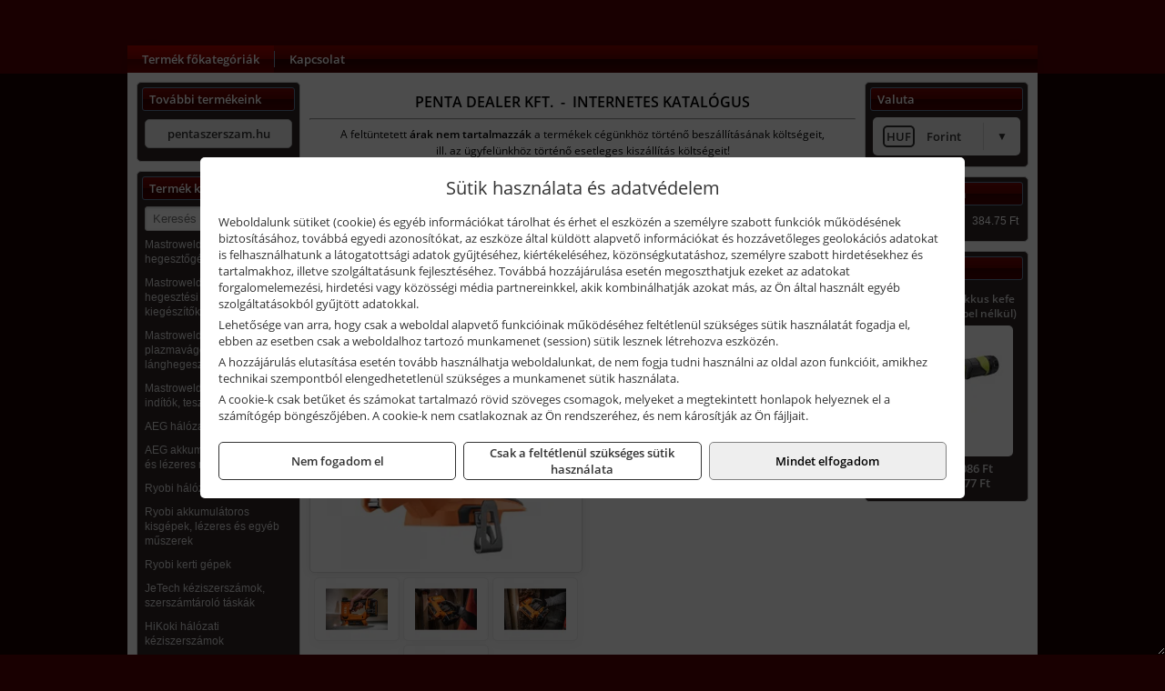

--- FILE ---
content_type: text/html; charset=UTF-8
request_url: https://pentatools.hu/termekek/b18cs10-0-akkus-tuzogep-akku-es-tolto-nelkul-p1242346.html
body_size: 5506
content:
<!DOCTYPE html>
<html lang="hu">
<head><meta charset="utf-8">
<title>AEG B18CS10-0 akkus tűzőgép (akku és töltő nélkül) | Penta Tools</title>
<meta name="description" content="18 V, 6.35-14.3 mm hosszú kapcsokhoz Akkumulátor, töltő és koffer nélkül!" />
<meta name="robots" content="all" />
<link href="https://pentatools.hu/termekek/b18cs10-0-akkus-tuzogep-akku-es-tolto-nelkul-p1242346.html" rel="canonical">
<meta name="application-name" content="Penta Tools" />
<link rel="dns-prefetch" href="https://connect.facebook.net">
<link rel="dns-prefetch" href="https://fonts.gstatic.com">
<link rel="dns-prefetch" href="https://wimg.b-cdn.net">
<meta name="format-detection" content="telephone=no">
<meta property="og:title" content="AEG B18CS10-0 akkus tűzőgép (akku és töltő nélkül)" />
<meta property="og:description" content="18 V, 6.35-14.3 mm hosszú kapcsokhoz Akkumulátor, töltő és koffer nélkül!" />
<meta property="og:type" content="product" />
<meta property="og:image" content="https://wimg.b-cdn.net/1846c5cc377874bbe9072469442dc75c/products/B18ST50-0--Hero_1_30156.jpg" />
<meta property="og:url" content="https://pentatools.hu/termekek/b18cs10-0-akkus-tuzogep-akku-es-tolto-nelkul-p1242346.html" />
<meta property="og:locale" content="hu_HU" />
<link rel="search" type="application/opensearchdescription+xml" title="pentatools.hu" href="https://pentatools.hu/opensearch.xml" />
<link href="/css/style303_299509.css" rel="stylesheet" type="text/css">
<script>var init=[]</script>
<script src="https://pentatools.hu/js/files/jquery.min.js?v=1666858510" defer></script>
<script src="https://pentatools.hu/js/files/jquery-ui-core.min.js?v=1666851044" defer></script>
<script src="https://pentatools.hu/js/files/jquery.ui.touch-punch.min.js?v=1660049938" defer></script>
<script src="https://pentatools.hu/js/files/jquery.visible.min.js?v=1660049938" defer></script>
<script src="https://pentatools.hu/js/files/slick.min.js?v=1666857304" defer></script>
<script src="https://pentatools.hu/js/files/jquery.mask.min.js?v=1660049938" defer></script>
<script src="https://pentatools.hu/js/files/lazysizes.min.js?v=1660049938" defer></script>
<script src="/js/script303_516745.js" data-url="https://pentatools.hu" data-mode="1" defer></script>
<script>sessionStorage.setItem('s', 'N3V6N3N2NmJ6anB0aGlaTHloTHd2Zz09');</script>
</head>
<body>
<div id="fb-root"></div>
							<script>(function(d, s, id) {
							  var js, fjs = d.getElementsByTagName(s)[0];
							  if (d.getElementById(id)) return;
							  js = d.createElement(s); js.id = id;
							  js.src = "https://connect.facebook.net/hu_HU/sdk.js#xfbml=1&version=v2.6";
							  fjs.parentNode.insertBefore(js, fjs);
							}(document, 'script', 'facebook-jssdk'));</script>
	<div style="text-align:center">
		<div class="tmpl-sheet">
			
						<div>
				<div class='tmpl-module tmpl-mobilemenu'><div class='tmpl-moduleBody'><ul class="tmpl-menu-horizontal "><li class="tmpl-menuitem active"><a class="active" href="https://pentatools.hu" target="_self">Termék főkategóriák</a></li><li class="tmpl-menuitem "><a class="" href="https://pentatools.hu/rolunk/kapcsolat.html" target="_self">Kapcsolat</a></li></ul></div></div>
			</div>
			
						<div class="tmpl-sidebar tmpl-sidebar-left">
				<div class='tmpl-module tmpl-module-block tmpl-mobilemenu'><div class='tmpl-moduleHeader'>További termékeink</div><div class='tmpl-moduleBody'>	<a class="externalLink" href="http://pentaszerszam.hu" target="_blank" rel="noopener">pentaszerszam.hu</a>
</div></div><div class='tmpl-module tmpl-module-block tmpl-mobilemenu'><div class='tmpl-moduleHeader'>Termék kategóriák</div><div class='tmpl-moduleBody'>
			<form class="pure-form pure-form-stacked" method="post" onsubmit="return searchSubmit('4750');" >
		    <input id="searchField_4750" name="searchField_4750" type="text" oninput="search('product', false, '4750');" placeholder="Keresés" style="width:100%" autocomplete="off" aria-label="Keresés" value="">
		    <div class="searchResults" id="searchResults_4750"  style="display:none"></div>
		</form>
		<div class="clear"></div>
	<div class="tmpl-categories"><div><a href="https://pentatools.hu/termekek/mastroweld-gys-hegesztogepek-c122.html">Mastroweld, GYS hegesztőgépek</a></div><div><a href="https://pentatools.hu/termekek/mastroweld-gys-es-egyeb-hegesztesi-tartozekok-es-kiegeszitok-c123.html">Mastroweld, GYS és egyéb hegesztési tartozékok és kiegészítők</a></div><div><a href="https://pentatools.hu/termekek/mastroweld-gys-es-egyeb-plazmavagok-tartozekok-langhegesztes-langvagas-c125.html">Mastroweld, GYS és egyéb plazmavágók, tartozékok, lánghegesztés, lángvágás</a></div><div><a href="https://pentatools.hu/termekek/mastroweld-gys-akkutoltok-inditok-teszterek-konverterek-c126.html">Mastroweld, GYS akkutöltők, indítók, teszterek, konverterek</a></div><div><a href="https://pentatools.hu/termekek/aeg-halozati-kisgepek-c1273.html">AEG hálózati kisgépek</a></div><div><a href="https://pentatools.hu/termekek/aeg-akkumulatoros-kisgepek-es-lezeres-muszerek-c1274.html">AEG akkumulátoros kisgépek és lézeres műszerek</a></div><div><a href="https://pentatools.hu/termekek/ryobi-halozati-kisgepek-c1279.html">Ryobi hálózati kisgépek</a></div><div><a href="https://pentatools.hu/termekek/ryobi-akkumulatoros-kisgepek-lezeres-es-egyeb-muszerek-c1280.html">Ryobi akkumulátoros kisgépek, lézeres és egyéb műszerek</a></div><div><a href="https://pentatools.hu/termekek/ryobi-kerti-gepek-c121644.html">Ryobi kerti gépek</a></div><div><a href="https://pentatools.hu/termekek/jetech-keziszerszamok-szerszamtarolo-taskak-c1283.html">JeTech kéziszerszámok, szerszámtároló táskák</a></div><div><a href="https://pentatools.hu/termekek/hikoki-halozati-keziszerszamok-c1284.html">HiKoki hálózati kéziszerszámok</a></div><div><a href="https://pentatools.hu/termekek/hikoki-akkumulatoros-keziszerszamok-c1285.html">HiKoki akkumulátoros kéziszerszámok</a></div><div><a href="https://pentatools.hu/termekek/hikoki-kerti-gepek-c1286.html">HiKoki kerti gépek</a></div><div><a href="https://pentatools.hu/termekek/leatherman-multiszerszamok-c1289.html">Leatherman multiszerszámok</a></div><div><a href="https://pentatools.hu/termekek/leatherman-kesek-c1290.html">Leatherman kések</a></div><div><a href="https://pentatools.hu/termekek/flex-halozati-kisgepek-c1294.html">Flex hálózati kisgépek</a></div><div><a href="https://pentatools.hu/termekek/flex-akkumulatoros-kisgepek-c1295.html">Flex akkumulátoros kisgépek</a></div><div><a href="https://pentatools.hu/termekek/flex-meroeszkozok-c1296.html">Flex mérőeszközök</a></div><div><a href="https://pentatools.hu/termekek/cfh-gaz-es-elektromos-forrasztastechnika-c121476.html">CFH gáz és elektromos forrasztástechnika</a></div><div><a href="https://pentatools.hu/termekek/cfh-gazgyujtok-leegeto-keszulekek-bio-kerteszek-kemping-eszkozok-c121477.html">CFH gázgyújtók, leégető készülékek, bio-kertészek, kemping eszközök</a></div><div><a href="https://pentatools.hu/termekek/battipav-keringeto-buvarszivattyuk-c121198.html">Battipav keringető búvárszivattyúk</a></div></div></div></div>
			</div>
			
			<div class="tmpl-content">
				<div class="mainContent"><div class="pageTopContent"><div>
<div style="text-align: center;"><span style="color:#000000;"><strong><span style="font-size: 16px;">PENTA DEALER KFT.&nbsp; -&nbsp; INTERNETES KATALÓGUS</span></strong></span>
<hr /></div>

<p style="text-align: center;"><span style="color:#000000;"><span style="font-size: 12px;">A feltüntetett <strong>árak nem tartalmazzák </strong>a termékek cégünkhöz történő beszállításának költségeit,<br />
ill. az ügyfelünkhöz történő esetleges kiszállítás költségeit!<br />
<span style="font-size:8px;">&nbsp;</span></span></span></p>
</div>
</div><div class="breadcrumbs"><a href="https://pentatools.hu">Főkategóriák</a><span class="breadcrumbsSeparator"></span><span>AEG B18CS10-0 akkus tűzőgép (akku és töltő nélkül)</span></div>
<div itemscope itemtype="http://schema.org/Product">
	<h1 class="productTitle" itemprop="name" id="name_1242346">AEG B18CS10-0 akkus tűzőgép (akku és töltő nélkül)</h1>

	<div class="productDescShort"><div>18 V, 6.35-14.3 mm hosszú kapcsokhoz<br />
Akkumulátor, töltő és koffer nélkül!</div>
</div>

	<!-- PRODUCT IMAGES -->
	<div class="productImages" id="productImages">
						<a href="https://wimg.b-cdn.net/1846c5cc377874bbe9072469442dc75c/products/B18ST50-0--Hero_1_30156.jpg?format=jpg">
					<div class="productMainImg">
						<picture><source srcset="https://wimg.b-cdn.net/1846c5cc377874bbe9072469442dc75c/products/B18ST50-0--Hero_1_30156.jpg?width=300&height=300 1x, https://wimg.b-cdn.net/1846c5cc377874bbe9072469442dc75c/products/B18ST50-0--Hero_1_30156.jpg?width=450&height=450 1.5x, https://wimg.b-cdn.net/1846c5cc377874bbe9072469442dc75c/products/B18ST50-0--Hero_1_30156.jpg?width=600&height=600 2x, https://wimg.b-cdn.net/1846c5cc377874bbe9072469442dc75c/products/B18ST50-0--Hero_1_30156.jpg?width=900&height=900 3x"><img src='https://wimg.b-cdn.net/1846c5cc377874bbe9072469442dc75c/products/B18ST50-0--Hero_1_30156.jpg?width=300&height=300' alt='AEG B18CS10-0 akkus tűzőgép (akku és töltő nélkül) termék fő termékképe' title='AEG B18CS10-0 akkus tűzőgép (akku és töltő nélkül)' /></picture>					</div>
				</a>
				<link itemprop="image" href="https://wimg.b-cdn.net/1846c5cc377874bbe9072469442dc75c/products/B18ST50-0--Hero_1_30156.jpg" />
			
		
		
		
		
		<div class="productAdditionalImages"><a href="https://wimg.b-cdn.net/1846c5cc377874bbe9072469442dc75c/products/B18ST50-0--App_1_19889.jpg?format=jpg" class="productAdditionalImg" title="AEG B18CS10-0 akkus tűzőgép (akku és töltő nélkül) termék további termékképe" style="background-image:url('https://wimg.b-cdn.net/1846c5cc377874bbe9072469442dc75c/products/B18ST50-0--App_1_19889.jpg?width=100&height=100')"></a><a href="https://wimg.b-cdn.net/1846c5cc377874bbe9072469442dc75c/products/B18ST50-0--App_2_47986.jpg?format=jpg" class="productAdditionalImg" title="AEG B18CS10-0 akkus tűzőgép (akku és töltő nélkül) termék további termékképe" style="background-image:url('https://wimg.b-cdn.net/1846c5cc377874bbe9072469442dc75c/products/B18ST50-0--App_2_47986.jpg?width=100&height=100')"></a><a href="https://wimg.b-cdn.net/1846c5cc377874bbe9072469442dc75c/products/B18ST50-0--App_3_43632.jpg?format=jpg" class="productAdditionalImg" title="AEG B18CS10-0 akkus tűzőgép (akku és töltő nélkül) termék további termékképe" style="background-image:url('https://wimg.b-cdn.net/1846c5cc377874bbe9072469442dc75c/products/B18ST50-0--App_3_43632.jpg?width=100&height=100')"></a><a href="https://wimg.b-cdn.net/1846c5cc377874bbe9072469442dc75c/products/B18ST50-0--Feat_1_88392.jpg?format=jpg" class="productAdditionalImg" title="AEG B18CS10-0 akkus tűzőgép (akku és töltő nélkül) termék további termékképe" style="background-image:url('https://wimg.b-cdn.net/1846c5cc377874bbe9072469442dc75c/products/B18ST50-0--Feat_1_88392.jpg?width=100&height=100')"></a></div>

				<div class="socialButtons">
			
			<a class="socialButton print" href="javascript:printPage();" title="Nyomtatás"><i class="fa fa-print fa-fw" aria-hidden='true'></i></a>
		</div>
			</div>

	<div class="productDetails">
		<!-- PRODUCT PRICE -->
					<div class="productPrices" itemprop="offers" itemtype="http://schema.org/Offer" itemscope>
				
				<div class="productPriceTitle">Egységár (darab):</div>
				                	<div class="listingPricesWrapper">
                		<div>
							
			            				                	<div class="listingPrice">Bruttó: <span class="nowrap">33.020 Ft</span></div>
			            				            				                	<div class="listingPrice">Nettó: <span class="nowrap">26.000 Ft</span></div>
							

							<meta itemprop="price" content="33020" />
							<meta itemprop="priceCurrency" content="HUF" />
							<link itemprop="url" href="https://pentatools.hu/termekek/b18cs10-0-akkus-tuzogep-akku-es-tolto-nelkul-p1242346.html" />
							
						</div>

											</div>
				
				
							</div>


		
		<div class="productInfos">
	        	        	<div class="productInfo"><div class="productInfoTitle">Cikkszám:</div><span itemprop="sku">4935480969</span></div>
	        
	        	        	<div class="productInfo"><div class="productInfoTitle">Márka:</div><span itemprop="brand" itemtype="http://schema.org/Brand" itemscope><span itemprop="name">AEG</span></span></div>
	        
	        
	        
	        		</div>


		

        					
		
		
		
			</div>

	<div class="clear"></div>

	
	<div class="productCategories"><h2>A termék az alábbi kategóriákban található:</h2><a href="https://pentatools.hu/termekek/aeg-18-v-os-li-ion-akkus-tuzogepek-es-szogbelovok-c121814.html"><span itemprop="category">AEG 18 V -os Li-ion akkus tűzőgépek és szögbelövők</span></a></div>
			<h2>Leírás</h2>
		<div class="separatorLine"></div>

		<div class="productDescription" itemprop="description">
		<ul>
<li style="text-align: justify;">Kivételesen hosszú működési idő: akár 6000 tűzés 1 töltéssel (4.0 Ah akkumulátor használata esetén, az akkumulátor nem tartozik a szállítási terjedelembe).</li>
<li style="text-align: justify;">2-ütemű tűzés: biztosítja a tűzés helyzetének teljes ellenőrzését, nem tűz, amíg a mechanizmus orrát rá nem nyomják a munkadarabra.</li>
<li style="text-align: justify;">Szerszám nélküli belövési mélység állítás: egyszerű állítás a felhasználó és az anyag védelme érdekében.</li>
<li style="text-align: justify;"><strong>Akkumulátor és töltő nélküli változat!</strong></li>
</ul>

<div>&nbsp;</div>

<div><strong>Műszaki adatok:</strong><br />
Feszültség: 18 V<br />
Kapocs szélesség: 9.5 mm<br />
Kapocs hossz: 6.35 - 14.3 mm<br />
Tár kapacitás: 88<br />
Akkumulátor típusa: Li-ion<br />
Súly akkumulátorral (EPTA): 1.81 kg</div>
		</div>
	
		<div style="margin-top:30px;">
	<div>Vonalkód: 4058546412548</div>	</div>
	
	<meta itemprop="gtin13" content="4058546412548" />
	
	

	
	
	
	</div>

<script>
init.push("initLightbox('.productImages', 'a:not(.socialButton)')");





</script>






</div>

							</div>

						<div class="tmpl-sidebar tmpl-sidebar-right">
				<div class='tmpl-module tmpl-module-block'><div class='tmpl-moduleHeader'>Valuta</div><div class='tmpl-moduleBody'><select id="currencyDropdown" name="currencyDropdown" onChange="changeCurrency();">
	
		<option value="eur" data-code="EUR" >Euró</option>
	
		<option value="huf" data-code="HUF" selected>Forint</option>
	</select>

<script>init.push("$('#currencyDropdown').SumoSelect()")</script></div></div><div class='tmpl-module tmpl-module-block'><div class='tmpl-moduleHeader'>EURO Árfolyam</div><div class='tmpl-moduleBody'><table class="exchangeRates">
	<tr>
		<td><img alt="HUF valuta" src="https://pentatools.hu/images/currencies/HUF.jpg"/></td>
		<td>HUF</td>
		<td>384.75 Ft</td>
	</tr>
</table></div></div><div class='tmpl-module tmpl-module-block'><div class='tmpl-moduleHeader'>Termékajánló</div><div class='tmpl-moduleBody'><script>init.push("loadRandomProduct('randomProduct_13', 0)")</script>

<div class="randomProduct" id="randomProduct_13">
    <div class="randomProductLoadingName"></div>
    <div class="randomProductLoadingImage"></div>

                        <div class="randomProductLoadingPrice"></div>
                            <div class="randomProductLoadingPrice"></div>
            </div></div></div>
			</div>	
			
						<div class="tmpl-footer">
				<div class='tmpl-module'><div class='tmpl-moduleBody'></div></div><p>Az adminisztrációs hibákból eredő problémákért felelősséget nem vállalunk! A képek csak illusztrációk!<br/>Euro alapú árkalkuláció miatt a Forintos árak naponta változhatnak. Euro árfolyam forrás: ECB (Európai Központi Bank).</p>
			</div>
					</div>
	</div>
<noscript><div class="mainAlert">Az oldal összes funkciójának működéséhez engedélyezni kell a JavaScriptet! <a href="https://www.enable-javascript.com/hu/" target="_blank">Ide kattintva</a> találhat segítséget a JavaScript engedélyezéséről.</div></noscript>
<a href="#" class="scrollToTop" title="Oldal tetejére"><i class="fa fa-chevron-up" aria-hidden="true"></i></a>
<div id="policy-dialog" style="display:none"><div class="policy-dialog-content" role="dialog" aria-modal="true"><header class="center">Sütik használata és adatvédelem</header><div class="policy-dialog-scroll"><div id="consentPopupText"><p>Weboldalunk sütiket (cookie) és egyéb információkat tárolhat és érhet el eszközén a személyre szabott funkciók működésének biztosításához, továbbá egyedi azonosítókat, az eszköze által küldött alapvető információkat és hozzávetőleges geolokációs adatokat is felhasználhatunk a látogatottsági adatok gyűjtéséhez, kiértékeléséhez, közönségkutatáshoz, személyre szabott hirdetésekhez és tartalmakhoz, illetve szolgáltatásunk fejlesztéséhez. Továbbá hozzájárulása esetén megoszthatjuk ezeket az adatokat forgalomelemezési, hirdetési vagy közösségi média partnereinkkel, akik kombinálhatják azokat más, az Ön által használt egyéb szolgáltatásokból gyűjtött adatokkal.</p>
<p>Lehetősége van arra, hogy csak a weboldal alapvető funkcióinak működéséhez feltétlenül szükséges sütik használatát fogadja el, ebben az esetben csak a weboldalhoz tartozó munkamenet (session) sütik lesznek létrehozva eszközén.</p>
<p>A hozzájárulás elutasítása esetén tovább használhatja weboldalunkat, de nem fogja tudni használni az oldal azon funkcióit, amikhez technikai szempontból elengedhetetlenül szükséges a munkamenet sütik használata.</p>
<p>A cookie-k csak betűket és számokat tartalmazó rövid szöveges csomagok, melyeket a megtekintett honlapok helyeznek el a számítógép böngészőjében. A cookie-k nem csatlakoznak az Ön rendszeréhez, és nem károsítják az Ön fájljait.</p></div><div id="consentPopupPartners" class="hidden">Partnerek</div></div><footer><div class="consentButtons"><a class="button" href="javascript:void(0)" onclick="setConsent('denied');">Nem fogadom el</a><a class="button" href="javascript:void(0)" onclick="setConsent('essentials');">Csak a feltétlenül szükséges sütik használata</a><a class="button primary" href="javascript:void(0)" onclick="setConsent('allowed');">Mindet elfogadom</a></div></footer></div></div>
</body>
</html>

--- FILE ---
content_type: text/html; charset=UTF-8
request_url: https://pentatools.hu/ajax/products.php
body_size: 206
content:
			<div class="randomProduct">
			    <a href="https://pentatools.hu/termekek/rscr4-0-akkus-kefe-akku-es-usb-kabel-nelkul-p1244440.html" class="randomProductLink">
			    	<div class="listingProductName">Ryobi RSCR4-0 akkus kefe (akku és USB kábel nélkül)</div>

			        <div class="randomProductImage">
	                	<picture><source srcset="https://wimg.b-cdn.net/1846c5cc377874bbe9072469442dc75c/products/rscr4-01-49a2d.png?width=140&height=140 1x, https://wimg.b-cdn.net/1846c5cc377874bbe9072469442dc75c/products/rscr4-01-49a2d.png?width=210&height=210 1.5x, https://wimg.b-cdn.net/1846c5cc377874bbe9072469442dc75c/products/rscr4-01-49a2d.png?width=280&height=280 2x, https://wimg.b-cdn.net/1846c5cc377874bbe9072469442dc75c/products/rscr4-01-49a2d.png?width=420&height=420 3x"><img loading='lazy' src='https://wimg.b-cdn.net/1846c5cc377874bbe9072469442dc75c/products/rscr4-01-49a2d.png?width=140&height=140' alt='Ryobi RSCR4-0 akkus kefe (akku és USB kábel nélkül)' title='Ryobi RSCR4-0 akkus kefe (akku és USB kábel nélkül)' /></picture>			        </div>

			        			        <div class="listingPrice">
			            				            
			                			                    <div class="listingPrice">Bruttó: <span class="nowrap">31.086 Ft</span></div>
			                			                			                    <div class="listingPrice">Nettó: <span class="nowrap">24.477 Ft</span></div>
			                			            			        </div>
			        			    </a>
			</div>
		